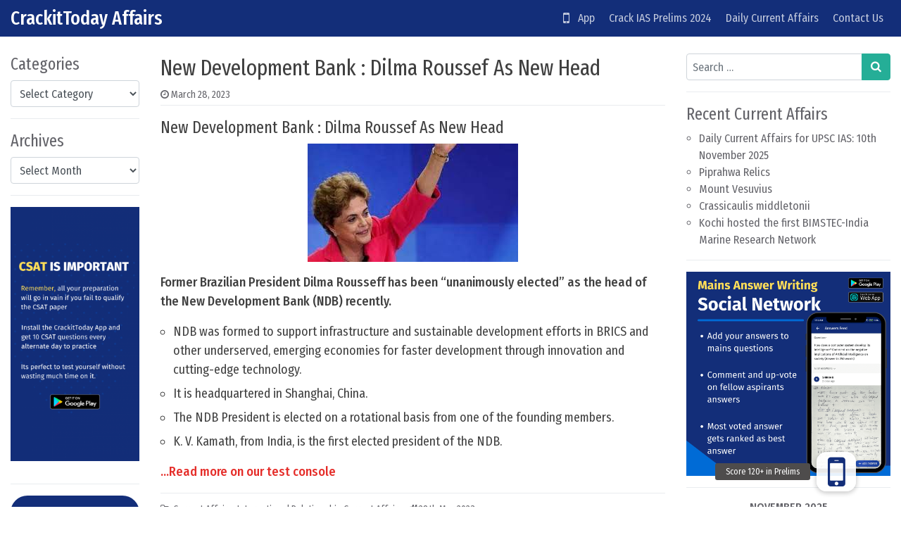

--- FILE ---
content_type: text/html; charset=UTF-8
request_url: https://crackittoday.com/current-affairs/new-development-bank-dilma-roussef-as-new-head/
body_size: 12637
content:
<!DOCTYPE html>
<html lang="en-US">
<head>
	<meta charset="UTF-8">
	<meta name="viewport" content="width=device-width, initial-scale=1, shrink-to-fit=no">
	<link rel="profile" href="https://gmpg.org/xfn/11">
	<title>New Development Bank : Dilma Roussef As New Head &#8211; CrackitToday Affairs</title>
<meta name='robots' content='max-image-preview:large' />
<link rel='dns-prefetch' href='//stackpath.bootstrapcdn.com' />
<link rel='stylesheet' id='pt-cv-public-style-css' href='https://crackittoday.com/wp-content/plugins/content-views-query-and-display-post-page/public/assets/css/cv.css?ver=3.7.1' media='all' />
<link rel='stylesheet' id='wp-block-library-css' href='https://crackittoday.com/wp-includes/css/dist/block-library/style.min.css?ver=6.5.2' media='all' />
<style id='classic-theme-styles-inline-css'>
/*! This file is auto-generated */
.wp-block-button__link{color:#fff;background-color:#32373c;border-radius:9999px;box-shadow:none;text-decoration:none;padding:calc(.667em + 2px) calc(1.333em + 2px);font-size:1.125em}.wp-block-file__button{background:#32373c;color:#fff;text-decoration:none}
</style>
<link rel='stylesheet' id='buttonizer_frontend_style-css' href='https://crackittoday.com/wp-content/plugins/buttonizer-multifunctional-button/assets/legacy/frontend.css?v=9f851fb3203c740b13d66b2369b3636d&#038;ver=6.5.2' media='all' />
<link rel='stylesheet' id='buttonizer-icon-library-css' href='https://stackpath.bootstrapcdn.com/font-awesome/4.7.0/css/font-awesome.min.css?ver=6.5.2' media='all' />
<link rel='stylesheet' id='ez-toc-css' href='https://crackittoday.com/wp-content/plugins/easy-table-of-contents/assets/css/screen.min.css?ver=2.0.65' media='all' />
<style id='ez-toc-inline-css'>
div#ez-toc-container .ez-toc-title {font-size: 120%;}div#ez-toc-container .ez-toc-title {font-weight: 500;}div#ez-toc-container ul li {font-size: 95%;}div#ez-toc-container ul li {font-weight: 500;}div#ez-toc-container nav ul ul li {font-size: 90%;}
.ez-toc-container-direction {direction: ltr;}.ez-toc-counter ul{counter-reset: item ;}.ez-toc-counter nav ul li a::before {content: counters(item, ".", decimal) ". ";display: inline-block;counter-increment: item;flex-grow: 0;flex-shrink: 0;margin-right: .2em; float: left; }.ez-toc-widget-direction {direction: ltr;}.ez-toc-widget-container ul{counter-reset: item ;}.ez-toc-widget-container nav ul li a::before {content: counters(item, ".", decimal) ". ";display: inline-block;counter-increment: item;flex-grow: 0;flex-shrink: 0;margin-right: .2em; float: left; }
</style>
<link rel='stylesheet' id='simplenews-styles-css' href='https://crackittoday.com/wp-content/themes/simple-news/css/theme.min.css?ver=1.0.9.1659437669' media='all' />
<script src="https://crackittoday.com/wp-includes/js/jquery/jquery.min.js?ver=3.7.1" id="jquery-core-js"></script>
<script src="https://crackittoday.com/wp-includes/js/jquery/jquery-migrate.min.js?ver=3.4.1" id="jquery-migrate-js"></script>
<link rel="https://api.w.org/" href="https://crackittoday.com/wp-json/" /><link rel="alternate" type="application/json" href="https://crackittoday.com/wp-json/wp/v2/posts/56168" /><meta name="generator" content="WordPress 6.5.2" />
<link rel="canonical" href="https://crackittoday.com/current-affairs/new-development-bank-dilma-roussef-as-new-head/" />
<link rel='shortlink' href='https://crackittoday.com/?p=56168' />
<link rel="alternate" type="application/json+oembed" href="https://crackittoday.com/wp-json/oembed/1.0/embed?url=https%3A%2F%2Fcrackittoday.com%2Fcurrent-affairs%2Fnew-development-bank-dilma-roussef-as-new-head%2F" />
<link rel="alternate" type="text/xml+oembed" href="https://crackittoday.com/wp-json/oembed/1.0/embed?url=https%3A%2F%2Fcrackittoday.com%2Fcurrent-affairs%2Fnew-development-bank-dilma-roussef-as-new-head%2F&#038;format=xml" />
		<script>
			( function() {
				window.onpageshow = function( event ) {
					// Defined window.wpforms means that a form exists on a page.
					// If so and back/forward button has been clicked,
					// force reload a page to prevent the submit button state stuck.
					if ( typeof window.wpforms !== 'undefined' && event.persisted ) {
						window.location.reload();
					}
				};
			}() );
		</script>
		<style type='text/css'>.rp4wp-related-posts ul{width:100%;padding:0; margin-top:10px; padding-left:10px float:left;}
.rp4wp-related-posts ul>li{list-style:none;padding:0;margin:0;padding-bottom:20px;clear:both;}
.rp4wp-related-posts ul>li>p{margin:0;padding:0;}
.rp4wp-related-posts ul>li>a{margin:0;padding:0; font-weight:500;    color: #e52d29;}
.rp4wp-related-post-image{width:35%;padding-right:25px;-moz-box-sizing:border-box;-webkit-box-sizing:border-box;box-sizing:border-box;float:left;}

.rp4wp-related-posts {  font-size: 18px; color: #404040; margin-top: 20px}
.rp4wp-related-post-content { color: #404040; }

.rp4wp-related-post-content>a { color: #e52d29; font-weight:500; padding-bottom:5px; }</style>
<meta name="mobile-web-app-capable" content="yes">
<meta name="apple-mobile-web-app-capable" content="yes">
<meta name="apple-mobile-web-app-title" content="CrackitToday Affairs - ">
<meta name="generator" content="Elementor 3.21.4; features: e_optimized_assets_loading, additional_custom_breakpoints; settings: css_print_method-external, google_font-enabled, font_display-auto">

<!-- BEGIN Clicky Analytics v2.2.3 Tracking - https://deconf.com/clicky-analytics-dashboard-wordpress/ -->
<script type="text/javascript">
  var clicky_custom = clicky_custom || {};
  clicky_custom.outbound_pattern = ['/go/','/out/'];
</script>

<script async src="//static.getclicky.com/101347421.js"></script>

<!-- END Clicky Analytics v2.2.3 Tracking - https://deconf.com/clicky-analytics-dashboard-wordpress/ -->

<link rel="icon" href="https://crackittoday.com/wp-content/uploads/2023/10/cropped-crkt-32x32.png" sizes="32x32" />
<link rel="icon" href="https://crackittoday.com/wp-content/uploads/2023/10/cropped-crkt-192x192.png" sizes="192x192" />
<link rel="apple-touch-icon" href="https://crackittoday.com/wp-content/uploads/2023/10/cropped-crkt-180x180.png" />
<meta name="msapplication-TileImage" content="https://crackittoday.com/wp-content/uploads/2023/10/cropped-crkt-270x270.png" />
		<style id="wp-custom-css">
			
#simplenewsTopBtn{
	display:none !important;
}

#simplenewsSearchBtn{
	display:none !important;
}


.bg-primary {
    background-color: #132e79 !important;
}

.grecaptcha-badge { 
visibility: hidden; 
}

.btn-primary, .wp-block-search button, input[type=submit] {
    color: #fff;
    background-color: #25ae97;
    border-color: #25ae97;
}

.daily-ca-layout
	.listing-item{
		margin-bottom:50px !important;
	}

.page-id-4531 .buttonizer{
	display:none !important;
}
.page-id-11181 .buttonizer{
	display:none !important;
}
.page-id-11132 .buttonizer{
	display:none !important;
}
.page-id-2872 .buttonizer{
	display:none !important;
}
.page-id-3051 .buttonizer{
	display:none !important;
}


.listing-item .awac-wrapper{
	display: none;
}

.byline{
	display:none
}

#ez-toc-container{
	margin-bottom:40px;
	padding:20px !important;
	font-size: 17px;
}
	.ez-toc-title-container{
		margin-bottom:10px
	}

/* .page-id-11181 #wrapper-navbar{
		display:none !important
}
.page-id-11132 #wrapper-navbar{
		display:none !important
}
.page-id-2872 #wrapper-navbar{
		display:none !important
}
.page-id-3051 #wrapper-navbar{
		display:none !important
} */

.entry-content li{
margin-bottom:7px;
margin-top: 7px	;
font-size: 18px;
}

.entry-content p{
font-size: 18px;
}

.entry-content{
	color:#404040;
}

.entry-title{
	color:#404040;
}

.bottomads{
	margin-top:30px;
	margin-bottom: 30px;
	border: 1px solid #aaa;
	background-color: #f9f9f9;
	border-radius:5px;
	padding:20px;
	padding-bottom: 0px !important;

}
.smartbanner{
	display:none
}
.single-post .smartbanner{
	display:block
}
.bottomads li{
	margin-top:0px;
	margin-bottom:0px;
}
.bottomads ul{
	margin-bottom:15px
}

#topbanner{
	margin-top: 10px
}
#bottombanner{
	margin-top: 30px;
	margin-bottom: 30px;
	//margin-left: -5px;
	//margin-right: -5px;
	
}

@media only screen and (min-width: 390px) {
	.share-button{
		max-width: 180px;
	}
}

@media only screen and (max-width: 390px) {
	.share-button{
		max-width: 150px;
	}
}
@media only screen and (max-width: 330px) {
	.share-button{
		max-width: 130px;
	}
}

@media only screen and (max-width: 480px) {
  .mobileonly{display: block;}
	.pconly{display: none;}
}
@media only screen and (min-width: 480px) {
   .mobileonly{display: none;}
	 .pconly{display: block;}
}
		</style>
		</head>

<body data-rsssl=1 class="post-template-default single single-post postid-56168 single-format-standard wp-embed-responsive text-break group-blog elementor-default elementor-kit-3732" itemscope itemtype="http://schema.org/WebSite">
<div class="site" id="page">

	<!-- ******************* The Navbar Area ******************* -->
	<div id="wrapper-navbar">

		<a class="skip-link sr-only sr-only-focusable" href="#content">Skip to content</a>

		<nav id="main-nav" class="navbar navbar-expand-xl navbar-dark bg-primary" aria-labelledby="main-nav-label">

		<h2 id="main-nav-label" class="sr-only">
			Main Navigation		</h2>

		<div class="container-fluid">

					<!-- Your site title as branding in the menu -->
					
						
							<div class="navbar-brand mr-0"><a rel="home" href="https://crackittoday.com/affairs" title="CrackitToday Affairs" itemprop="url">CrackitToday Affairs</a><span class="site-description"></span></div>

						
					<!-- end custom logo -->

				<button class="navbar-toggler" type="button" data-toggle="collapse" data-target="#navbarNavDropdown" aria-controls="navbarNavDropdown" aria-expanded="false" aria-label="Toggle navigation">
					<i class="fa fa-bars" aria-hidden="true"></i>
				</button>

				<!-- The WordPress Menu goes here -->
				<div id="navbarNavDropdown" class="collapse navbar-collapse"><ul id="main-menu" class="navbar-nav ml-auto"><li itemscope="itemscope" itemtype="https://www.schema.org/SiteNavigationElement" id="menu-item-4726" class="menu-item menu-item-type-custom menu-item-object-custom menu-item-home menu-item-4726 nav-item"><a title="   App" href="https://crackittoday.com" class="nav-link"><i class="fa fa-mobile fa-lg" aria-hidden="true"></i>   App</a></li>
<li itemscope="itemscope" itemtype="https://www.schema.org/SiteNavigationElement" id="menu-item-247" class="menu-item menu-item-type-post_type menu-item-object-post menu-item-247 nav-item"><a title="Crack IAS Prelims 2024" href="https://crackittoday.com/upsc/how-to-crack-ias-prelims-exam-2020-a-guide/" class="nav-link">Crack IAS Prelims 2024</a></li>
<li itemscope="itemscope" itemtype="https://www.schema.org/SiteNavigationElement" id="menu-item-471" class="menu-item menu-item-type-post_type menu-item-object-page menu-item-471 nav-item"><a title="Daily Current Affairs" href="https://crackittoday.com/today-current-affairs-for-upsc-in-english-2019-2020/" class="nav-link">Daily Current Affairs</a></li>
<li itemscope="itemscope" itemtype="https://www.schema.org/SiteNavigationElement" id="menu-item-72" class="menu-item menu-item-type-post_type menu-item-object-page menu-item-72 nav-item"><a title="Contact Us" href="https://crackittoday.com/contact-us/" class="nav-link">Contact Us</a></li>
</ul></div>
				<button type="button" id="simplenewsSearchBtn" aria-label="Open pop up search form" class="btn btn-primary btn-lg rounded-circle btn-fixed-btm d-md-none" data-toggle="modal" data-target="#simplenewsSearchModal">
					<i class="fa fa-search" aria-hidden="true"></i>
				</button>
				<!-- Modal -->
				<div class="modal fade" id="simplenewsSearchModal" tabindex="-1" aria-labelledby="simplenewsSearchModal" aria-hidden="true">
				  <div class="modal-dialog modal-dialog-centered">
				    <div class="modal-content">
				      <div class="modal-body p-2">
				        
<form method="get" id="searchmodal" action="https://crackittoday.com/" role="search">
	<label class="sr-only" for="sm">Pop up search form</label>
	<div class="input-group">
		<input class="field form-control" id="sm" name="s" type="text" aria-label="Search input" placeholder="Search &hellip;" value="">
		<span class="input-group-append">
			<button class="submit btn btn-primary" id="smsubmit" type="submit" aria-label="Search submit"><i class="fa fa-search" aria-hidden="true"></i></button>
		</span>
	</div>
</form>
				      </div>
				    </div>
				  </div>
				</div>

			</div><!-- .container -->

		</nav><!-- .site-navigation -->

	</div><!-- #wrapper-navbar end -->

	<div class="mobileonly" id='topbanner'> 
<a href="https://play.google.com/store/apps/details?id=com.crackittoday.upsc" target="_blank"> <img src="https://crackittoday.com/img/topbanner.png" alt="CrackitToday App"></a>
	</div>

<div class="wrapper" id="single-wrapper">

	<div class="container-fluid" id="content" tabindex="-1">

		<div class="row">

			<!-- Do the left sidebar check -->
			
<div class="col-sm-6 col-md-3 col-lg-2 widget-area order-2 order-md-1" id="left-sidebar" role="complementary">


<aside id="categories-2" class="widget mb-3 pb-3 border-bottom widget_categories"><h2 class="widget-title">Categories</h2><form action="https://crackittoday.com" method="get"><label class="screen-reader-text" for="cat">Categories</label><select  name='cat' id='cat' class='postform'>
	<option value='-1'>Select Category</option>
	<option class="level-0" value="221">Agriculture Current Affairs&nbsp;&nbsp;(311)</option>
	<option class="level-0" value="49">Arts Current Affairs&nbsp;&nbsp;(657)</option>
	<option class="level-0" value="1226">Banking Current Affairs&nbsp;&nbsp;(243)</option>
	<option class="level-0" value="4">Current Affairs&nbsp;&nbsp;(18,065)</option>
	<option class="level-0" value="11">Daily Current Affairs&nbsp;&nbsp;(1,832)</option>
	<option class="level-0" value="330">Defence Current Affairs&nbsp;&nbsp;(1,159)</option>
	<option class="level-0" value="56">Economics Current Affairs&nbsp;&nbsp;(2,309)</option>
	<option class="level-0" value="55">Environment Current Affairs&nbsp;&nbsp;(2,386)</option>
	<option class="level-0" value="178">Ethics Current Affairs&nbsp;&nbsp;(11)</option>
	<option class="level-0" value="53">Geography Current Affairs&nbsp;&nbsp;(1,310)</option>
	<option class="level-0" value="17">gkwiki&nbsp;&nbsp;(15)</option>
	<option class="level-0" value="52">History Current Affairs&nbsp;&nbsp;(315)</option>
	<option class="level-0" value="120">Important Awards&nbsp;&nbsp;(425)</option>
	<option class="level-0" value="220">Important Bills and Acts&nbsp;&nbsp;(29)</option>
	<option class="level-0" value="102">Important Dates&nbsp;&nbsp;(403)</option>
	<option class="level-0" value="134">Important Events&nbsp;&nbsp;(581)</option>
	<option class="level-0" value="384">Important Organisations&nbsp;&nbsp;(265)</option>
	<option class="level-0" value="66">Important Personalities&nbsp;&nbsp;(154)</option>
	<option class="level-0" value="136">Important Places&nbsp;&nbsp;(15)</option>
	<option class="level-0" value="123">Important Reports&nbsp;&nbsp;(817)</option>
	<option class="level-0" value="99">Important Scheme&nbsp;&nbsp;(1,127)</option>
	<option class="level-0" value="696">International News&nbsp;&nbsp;(136)</option>
	<option class="level-0" value="54">International Relationship Current Affairs&nbsp;&nbsp;(969)</option>
	<option class="level-0" value="10">JPSC&nbsp;&nbsp;(1)</option>
	<option class="level-0" value="50">Polity Current Affairs&nbsp;&nbsp;(1,242)</option>
	<option class="level-0" value="51">Science and Technology Current Affairs&nbsp;&nbsp;(3,641)</option>
	<option class="level-0" value="100">Sports Current Affairs&nbsp;&nbsp;(378)</option>
	<option class="level-0" value="5">Syllabus&nbsp;&nbsp;(1)</option>
	<option class="level-0" value="3">TestSeries&nbsp;&nbsp;(1)</option>
	<option class="level-0" value="7">UPSC&nbsp;&nbsp;(1)</option>
</select>
</form><script>
(function() {
	var dropdown = document.getElementById( "cat" );
	function onCatChange() {
		if ( dropdown.options[ dropdown.selectedIndex ].value > 0 ) {
			dropdown.parentNode.submit();
		}
	}
	dropdown.onchange = onCatChange;
})();
</script>
</aside><aside id="archives-2" class="widget mb-3 pb-3 border-bottom widget_archive"><h2 class="widget-title">Archives</h2>		<label class="screen-reader-text" for="archives-dropdown-2">Archives</label>
		<select id="archives-dropdown-2" name="archive-dropdown">
			
			<option value="">Select Month</option>
				<option value='https://crackittoday.com/2025/11/'> November 2025 &nbsp;(142)</option>
	<option value='https://crackittoday.com/2025/10/'> October 2025 &nbsp;(514)</option>
	<option value='https://crackittoday.com/2025/09/'> September 2025 &nbsp;(499)</option>
	<option value='https://crackittoday.com/2025/08/'> August 2025 &nbsp;(373)</option>
	<option value='https://crackittoday.com/2025/07/'> July 2025 &nbsp;(431)</option>
	<option value='https://crackittoday.com/2025/06/'> June 2025 &nbsp;(449)</option>
	<option value='https://crackittoday.com/2025/05/'> May 2025 &nbsp;(442)</option>
	<option value='https://crackittoday.com/2025/04/'> April 2025 &nbsp;(482)</option>
	<option value='https://crackittoday.com/2025/03/'> March 2025 &nbsp;(453)</option>
	<option value='https://crackittoday.com/2025/02/'> February 2025 &nbsp;(457)</option>
	<option value='https://crackittoday.com/2025/01/'> January 2025 &nbsp;(562)</option>
	<option value='https://crackittoday.com/2024/12/'> December 2024 &nbsp;(492)</option>
	<option value='https://crackittoday.com/2024/11/'> November 2024 &nbsp;(489)</option>
	<option value='https://crackittoday.com/2024/10/'> October 2024 &nbsp;(449)</option>
	<option value='https://crackittoday.com/2024/09/'> September 2024 &nbsp;(431)</option>
	<option value='https://crackittoday.com/2024/08/'> August 2024 &nbsp;(408)</option>
	<option value='https://crackittoday.com/2024/07/'> July 2024 &nbsp;(356)</option>
	<option value='https://crackittoday.com/2024/06/'> June 2024 &nbsp;(356)</option>
	<option value='https://crackittoday.com/2024/05/'> May 2024 &nbsp;(353)</option>
	<option value='https://crackittoday.com/2024/04/'> April 2024 &nbsp;(296)</option>
	<option value='https://crackittoday.com/2024/03/'> March 2024 &nbsp;(291)</option>
	<option value='https://crackittoday.com/2024/02/'> February 2024 &nbsp;(288)</option>
	<option value='https://crackittoday.com/2024/01/'> January 2024 &nbsp;(313)</option>
	<option value='https://crackittoday.com/2023/12/'> December 2023 &nbsp;(348)</option>
	<option value='https://crackittoday.com/2023/11/'> November 2023 &nbsp;(312)</option>
	<option value='https://crackittoday.com/2023/10/'> October 2023 &nbsp;(313)</option>
	<option value='https://crackittoday.com/2023/09/'> September 2023 &nbsp;(318)</option>
	<option value='https://crackittoday.com/2023/08/'> August 2023 &nbsp;(337)</option>
	<option value='https://crackittoday.com/2023/07/'> July 2023 &nbsp;(298)</option>
	<option value='https://crackittoday.com/2023/06/'> June 2023 &nbsp;(286)</option>
	<option value='https://crackittoday.com/2023/05/'> May 2023 &nbsp;(300)</option>
	<option value='https://crackittoday.com/2023/04/'> April 2023 &nbsp;(292)</option>
	<option value='https://crackittoday.com/2023/03/'> March 2023 &nbsp;(320)</option>
	<option value='https://crackittoday.com/2023/02/'> February 2023 &nbsp;(310)</option>
	<option value='https://crackittoday.com/2023/01/'> January 2023 &nbsp;(299)</option>
	<option value='https://crackittoday.com/2022/12/'> December 2022 &nbsp;(275)</option>
	<option value='https://crackittoday.com/2022/11/'> November 2022 &nbsp;(252)</option>
	<option value='https://crackittoday.com/2022/10/'> October 2022 &nbsp;(236)</option>
	<option value='https://crackittoday.com/2022/09/'> September 2022 &nbsp;(264)</option>
	<option value='https://crackittoday.com/2022/08/'> August 2022 &nbsp;(269)</option>
	<option value='https://crackittoday.com/2022/07/'> July 2022 &nbsp;(294)</option>
	<option value='https://crackittoday.com/2022/06/'> June 2022 &nbsp;(312)</option>
	<option value='https://crackittoday.com/2022/05/'> May 2022 &nbsp;(298)</option>
	<option value='https://crackittoday.com/2022/04/'> April 2022 &nbsp;(320)</option>
	<option value='https://crackittoday.com/2022/03/'> March 2022 &nbsp;(303)</option>
	<option value='https://crackittoday.com/2022/02/'> February 2022 &nbsp;(298)</option>
	<option value='https://crackittoday.com/2022/01/'> January 2022 &nbsp;(304)</option>
	<option value='https://crackittoday.com/2021/12/'> December 2021 &nbsp;(274)</option>
	<option value='https://crackittoday.com/2021/11/'> November 2021 &nbsp;(256)</option>
	<option value='https://crackittoday.com/2021/10/'> October 2021 &nbsp;(258)</option>
	<option value='https://crackittoday.com/2021/09/'> September 2021 &nbsp;(315)</option>
	<option value='https://crackittoday.com/2021/08/'> August 2021 &nbsp;(287)</option>
	<option value='https://crackittoday.com/2021/07/'> July 2021 &nbsp;(319)</option>
	<option value='https://crackittoday.com/2021/06/'> June 2021 &nbsp;(352)</option>
	<option value='https://crackittoday.com/2021/05/'> May 2021 &nbsp;(288)</option>
	<option value='https://crackittoday.com/2021/04/'> April 2021 &nbsp;(270)</option>
	<option value='https://crackittoday.com/2021/03/'> March 2021 &nbsp;(283)</option>
	<option value='https://crackittoday.com/2021/02/'> February 2021 &nbsp;(297)</option>
	<option value='https://crackittoday.com/2021/01/'> January 2021 &nbsp;(142)</option>
	<option value='https://crackittoday.com/2020/12/'> December 2020 &nbsp;(27)</option>
	<option value='https://crackittoday.com/2020/11/'> November 2020 &nbsp;(25)</option>
	<option value='https://crackittoday.com/2020/10/'> October 2020 &nbsp;(24)</option>
	<option value='https://crackittoday.com/2020/09/'> September 2020 &nbsp;(27)</option>
	<option value='https://crackittoday.com/2020/08/'> August 2020 &nbsp;(27)</option>
	<option value='https://crackittoday.com/2020/07/'> July 2020 &nbsp;(25)</option>
	<option value='https://crackittoday.com/2020/06/'> June 2020 &nbsp;(26)</option>
	<option value='https://crackittoday.com/2020/05/'> May 2020 &nbsp;(25)</option>
	<option value='https://crackittoday.com/2020/04/'> April 2020 &nbsp;(27)</option>
	<option value='https://crackittoday.com/2020/03/'> March 2020 &nbsp;(25)</option>
	<option value='https://crackittoday.com/2020/02/'> February 2020 &nbsp;(30)</option>
	<option value='https://crackittoday.com/2020/01/'> January 2020 &nbsp;(36)</option>
	<option value='https://crackittoday.com/2019/12/'> December 2019 &nbsp;(24)</option>
	<option value='https://crackittoday.com/2019/11/'> November 2019 &nbsp;(1)</option>
	<option value='https://crackittoday.com/2019/08/'> August 2019 &nbsp;(1)</option>
	<option value='https://crackittoday.com/2019/02/'> February 2019 &nbsp;(2)</option>

		</select>

			<script>
(function() {
	var dropdown = document.getElementById( "archives-dropdown-2" );
	function onSelectChange() {
		if ( dropdown.options[ dropdown.selectedIndex ].value !== '' ) {
			document.location.href = this.options[ this.selectedIndex ].value;
		}
	}
	dropdown.onchange = onSelectChange;
})();
</script>
</aside><aside id="block-12" class="widget mb-3 pb-3 border-bottom widget_block widget_media_image">
<figure class="wp-block-image size-large"><img fetchpriority="high" fetchpriority="high" decoding="async" width="520" height="1024" src="https://crackittoday.com/wp-content/uploads/2023/04/csattest-520x1024.png" alt="" class="wp-image-57558" srcset="https://crackittoday.com/wp-content/uploads/2023/04/csattest-520x1024.png 520w, https://crackittoday.com/wp-content/uploads/2023/04/csattest-152x300.png 152w, https://crackittoday.com/wp-content/uploads/2023/04/csattest-768x1512.png 768w, https://crackittoday.com/wp-content/uploads/2023/04/csattest-780x1536.png 780w, https://crackittoday.com/wp-content/uploads/2023/04/csattest.png 800w" sizes="(max-width: 520px) 100vw, 520px" /></figure>
</aside><aside id="block-11" class="widget mb-3 pb-3 border-bottom widget_block">
<div class="wp-block-buttons is-content-justification-center is-layout-flex wp-container-core-buttons-is-layout-1 wp-block-buttons-is-layout-flex">
<div class="wp-block-button has-custom-width wp-block-button__width-100 has-custom-font-size is-style-fill has-medium-font-size"><a class="wp-block-button__link has-background" href="https://crackittoday.com" style="border-radius:38px;background-color:#132e79" target="_blank" rel="noreferrer noopener">Get Started</a></div>
</div>
</aside>
</div><!-- #left-sidebar -->

<div class="col col-sm-12 col-md order-1 order-md-2 order-lg-1 content-area" id="primary">

			<main class="site-main" id="main">

				
<article class="post-56168 post type-post status-publish format-standard hentry category-current-affairs category-international-relationship-current-affairs tag-28th-mar-2023" id="post-56168">

	<header class="entry-header">

		<h1 class="entry-title">New Development Bank : Dilma Roussef As New Head</h1>
		<div class="entry-meta border-bottom pb-1 mb-3 small">

			<span class="posted-on mr-2"><i class="fa fa-clock-o" aria-hidden="true"></i> <a href="https://crackittoday.com/current-affairs/new-development-bank-dilma-roussef-as-new-head/" rel="bookmark"><time class="entry-date published updated" datetime="2023-03-28T06:16:26+00:00">March 28, 2023</time></a></span><span class="byline"><i class="fa fa-user-circle-o" aria-hidden="true"></i> <span class="author vcard"><a class="url fn n" href="https://crackittoday.com/author/sonali1234/">Kumari Sonali</a></span></span>
		</div>

	</header>

	
	<div class="entry-content">

		<h3>New Development Bank : Dilma Roussef As New Head</h3>
<p><img decoding="async" class="size-full wp-image-56171 aligncenter" src="https://crackittoday.com/wp-content/uploads/2023/03/download-1-17.jpg" alt="" width="299" height="168" /></p>
<p><strong>Former Brazilian President Dilma Rousseff has been “unanimously elected” as the head of the New Development Bank (NDB) recently.</strong></p>
<ul>
<li>NDB was formed to support infrastructure and sustainable development efforts in BRICS and other underserved, emerging economies for faster development through innovation and cutting-edge technology.</li>
<li>It is headquartered in Shanghai, China.</li>
<li>The NDB President is elected on a rotational basis from one of the founding members.</li>
<li>K. V. Kamath, from India, is the first elected president of the NDB.</li>
</ul>
<div class="awac-wrapper"><div class="awac widget black-studio-tinymce-10"><div class="textwidget"><p><a href="https://crackittoday.page.link/QhnR" target="_blank" rel="noopener"><strong>...Read more on our test console</strong></a></p>
</div></div></div><!-- CONTENT END 2 -->

		<div class="clearfix"></div>

		
	</div>

	<footer class="entry-footer mt-3 pt-12px border-top small">

		<span class="mr-2"><i class="fa fa-folder-open-o" aria-hidden="true"></i> <a href="https://crackittoday.com/category/current-affairs/" rel="category tag">Current Affairs</a>, <a href="https://crackittoday.com/category/current-affairs/international-relationship-current-affairs/" rel="category tag">International Relationship Current Affairs</a></span><span class="mr-2"><i class="fa fa-hashtag" aria-hidden="true"></i><a href="https://crackittoday.com/tag/28th-mar-2023/" rel="tag">28th Mar 2023</a></span>
	</footer>

</article>
					<div class="share">
						<div class="border-top mt-3 pt-12px" style="
						align-content: flex-center;    
						display: flex;
            			flex-flow: row wrap;">
						<div class="share-button"  style=" padding: 10px">
							<a href="https://wa.me/?text=New%20Development%20Bank%20%3A%20Dilma%20Roussef%20As%20New%20Head%20%3A%20CrackitToday%20Current%20Affairs%0A%0Ahttps%3A%2F%2Fcrackittoday.com%2Fcurrent-affairs%2Fnew-development-bank-dilma-roussef-as-new-head%2F" target="_blank"

							><img src = "https://crackittoday.com/img/sharewhatapp.png" alt = "Share Whatsapp" border = "0" style="max-width: 100%;
    max-height: 100%;" /> </a>
						</div>
						<div class="share-button" style="padding: 10px">
							<a href="tg://msg_url?url=https%3A%2F%2Fcrackittoday.com%2Fcurrent-affairs%2Fnew-development-bank-dilma-roussef-as-new-head%2F&text=New%20Development%20Bank%20%3A%20Dilma%20Roussef%20As%20New%20Head"
							target="_blank"
									><img src = "https://crackittoday.com/img/sharetelegram.png" alt = "Share Telegram" border = "0" style="max-width: 100%;
    max-height: 100%;" /> </a>
						</div>

						</div>
						
					</div>
				
					<div class="border-top mt-3 pt-12px">
					<div class='rp4wp-related-posts'>
<h3>...Read these too</h3>
<ul>
<li><div class='rp4wp-related-post-content'>
<a href='https://crackittoday.com/current-affairs/new-development-bank/'>New Development Bank</a><p>New Development Bank: During BRICS (Brazil, Russia, India, China and South Africa) meet, India proposed that NDB’s (New Development Bank) scope be expanded to strengthen Social Infrastructure besides promoting industry.&hellip;</p></div>
</li>
<li><div class='rp4wp-related-post-content'>
<a href='https://crackittoday.com/current-affairs/new-development-bank-ndb/'>New Development Bank (NDB)</a><p>New Development Bank (NDB): Finance and Corporate Affairs Minister Nirmala Sitharaman has urged the New Development Bank (NDB) to consider working closely with India’s new development financing institution for funding&hellip;</p></div>
</li>
<li><div class='rp4wp-related-post-content'>
<a href='https://crackittoday.com/current-affairs/asian-development-bank-adb/'>Asian Development Bank (ADB)</a><p>Asian Development Bank (ADB): Finance and Corporate Affairs Minister Nirmala Sitharaman, who is the Asian Development Bank’s (ADB) Governor for India, recently participated in the Governors’ Seminar on “Cooperation for&hellip;</p></div>
</li>
</ul>
</div>					</div>
								<nav class="container-fluid navigation post-navigation mt-12px mb-3">
			<h2 class="sr-only">Post navigation</h2>
			<div class="row nav-links">
				<div class="col px-0 py-12px border-top border-bottom nav-previous"><i class="fa fa-angle-double-left" aria-hidden="true"></i> <a href="https://crackittoday.com/current-affairs/finance-bill-2023/" rel="prev">Finance Bill 2023</a></div><div class="col px-0 py-12px border-bottom border-top nav-next text-right"><a href="https://crackittoday.com/daily-current-affairs/daily-current-affairs-for-upsc-ias-28th-march-2023/" rel="next">Daily Current Affairs for UPSC IAS: 28th March 2023</a> <i class="fa fa-angle-double-right" aria-hidden="true"></i></div>			</div><!-- .nav-links -->
		</nav><!-- .navigation -->
							
			</main><!-- #main -->

			
			<!-- Do the right sidebar check -->
			
</div><!-- #closing the primary container from /global-templates/left-sidebar-check.php -->


<div class="col-sm-6 col-md-4 col-lg-3 col-xxl-2 widget-area order-3" id="right-sidebar" role="complementary">


<aside id="search-2" class="widget mb-3 pb-3 border-bottom widget_search">
<form method="get" id="searchform" action="https://crackittoday.com/" role="search">
	<label class="sr-only" for="s">Search</label>
	<div class="input-group">
		<input class="field form-control" id="s" name="s" type="text" aria-label="Search input" placeholder="Search &hellip;" value="">
		<span class="input-group-append">
			<button class="submit btn btn-primary" id="searchsubmit" type="submit" aria-label="Search submit"><i class="fa fa-search" aria-hidden="true"></i></button>
		</span>
	</div>
</form>
</aside>
		<aside id="recent-posts-3" class="widget mb-3 pb-3 border-bottom widget_recent_entries">
		<h2 class="widget-title">Recent Current Affairs</h2>
		<ul>
											<li>
					<a href="https://crackittoday.com/daily-current-affairs/daily-current-affairs-for-upsc-ias-10th-november-2025/">Daily Current Affairs for UPSC IAS: 10th November 2025</a>
									</li>
											<li>
					<a href="https://crackittoday.com/current-affairs/piprahwa-relics-2/">Piprahwa Relics</a>
									</li>
											<li>
					<a href="https://crackittoday.com/current-affairs/mount-vesuvius/">Mount Vesuvius</a>
									</li>
											<li>
					<a href="https://crackittoday.com/current-affairs/crassicaulis-middletonii/">Crassicaulis middletonii</a>
									</li>
											<li>
					<a href="https://crackittoday.com/current-affairs/kochi-hosted-the-first-bimstec-india-marine-research-network/">Kochi hosted the first BIMSTEC-India Marine Research Network</a>
									</li>
					</ul>

		</aside><aside id="custom_html-5" class="widget_text widget mb-3 pb-3 border-bottom widget_custom_html"><div class="textwidget custom-html-widget"><div class="pconly_"><a href="https://play.google.com/store/apps/details?id=com.crackittoday.upsc"><img class="aligncenter" src="https://crackittoday.com/wp-content/uploads/2022/12/A-Game-Changer-for-UPSC-Aspirants-16-2.png" alt="Get it on Google Play" /></a></div></div></aside><aside id="calendar-2" class="widget mb-3 pb-3 border-bottom widget_calendar"><div id="calendar_wrap" class="calendar_wrap"><table id="wp-calendar" class="wp-calendar-table">
	<caption>November 2025</caption>
	<thead>
	<tr>
		<th scope="col" title="Sunday">S</th>
		<th scope="col" title="Monday">M</th>
		<th scope="col" title="Tuesday">T</th>
		<th scope="col" title="Wednesday">W</th>
		<th scope="col" title="Thursday">T</th>
		<th scope="col" title="Friday">F</th>
		<th scope="col" title="Saturday">S</th>
	</tr>
	</thead>
	<tbody>
	<tr>
		<td colspan="6" class="pad">&nbsp;</td><td><a href="https://crackittoday.com/2025/11/01/" aria-label="Posts published on November 1, 2025">1</a></td>
	</tr>
	<tr>
		<td>2</td><td><a href="https://crackittoday.com/2025/11/03/" aria-label="Posts published on November 3, 2025">3</a></td><td><a href="https://crackittoday.com/2025/11/04/" aria-label="Posts published on November 4, 2025">4</a></td><td><a href="https://crackittoday.com/2025/11/05/" aria-label="Posts published on November 5, 2025">5</a></td><td><a href="https://crackittoday.com/2025/11/06/" aria-label="Posts published on November 6, 2025">6</a></td><td>7</td><td><a href="https://crackittoday.com/2025/11/08/" aria-label="Posts published on November 8, 2025">8</a></td>
	</tr>
	<tr>
		<td>9</td><td id="today"><a href="https://crackittoday.com/2025/11/10/" aria-label="Posts published on November 10, 2025">10</a></td><td>11</td><td>12</td><td>13</td><td>14</td><td>15</td>
	</tr>
	<tr>
		<td>16</td><td>17</td><td>18</td><td>19</td><td>20</td><td>21</td><td>22</td>
	</tr>
	<tr>
		<td>23</td><td>24</td><td>25</td><td>26</td><td>27</td><td>28</td><td>29</td>
	</tr>
	<tr>
		<td>30</td>
		<td class="pad" colspan="6">&nbsp;</td>
	</tr>
	</tbody>
	</table><nav aria-label="Previous and next months" class="wp-calendar-nav">
		<span class="wp-calendar-nav-prev"><a href="https://crackittoday.com/2025/10/">&laquo; Oct</a></span>
		<span class="pad">&nbsp;</span>
		<span class="wp-calendar-nav-next">&nbsp;</span>
	</nav></div></aside><aside id="randompostforwidget-2" class="widget mb-3 pb-3 border-bottom RandomPostForWidget"><h2 class="widget-title">Popular Current Affairs</h2><ul><li><a href='https://crackittoday.com/daily-current-affairs/daily-current-affairs-for-upsc-ias-18th-april-2024/'>Daily Current Affairs for UPSC IAS: 18th April 2024</a></li><li><a href='https://crackittoday.com/current-affairs/proba-3-mission-european-space-agency/'>Proba-3 Mission : European Space Agency</a></li><li><a href='https://crackittoday.com/current-affairs/har-payment-digital-mission/'>Har Payment Digital Mission</a></li><li><a href='https://crackittoday.com/current-affairs/dragon-fruit-cultivation/'>Dragon Fruit Cultivation</a></li><li><a href='https://crackittoday.com/current-affairs/removal-of-red-notice-against-mehul-choksi/'>Removal Of Red Notice Against Mehul Choksi</a></li><li><a href='https://crackittoday.com/current-affairs/western-disturbance/'>Western Disturbance</a></li><li><a href='https://crackittoday.com/current-affairs/national-coal-index-2021-key-points/'>National Coal Index 2021: Key Points</a></li><li><a href='https://crackittoday.com/current-affairs/pashu-aushadhi-kendras/'>Pashu Aushadhi Kendras</a></li><li><a href='https://crackittoday.com/current-affairs/new-species-of-damselfish/'>New Species Of Damselfish</a></li><li><a href='https://crackittoday.com/current-affairs/houthis-attack-uae/'>Houthis Attack: UAE</a></li></ul></aside><aside id="block-14" class="widget mb-3 pb-3 border-bottom widget_block widget_media_image">
<figure class="wp-block-image size-full"><a href="https://play.google.com/store/apps/details?id=app.vinztech.wordplus" target="_blank" rel=" noreferrer noopener"><img decoding="async" width="700" height="342" src="https://crackittoday.com/wp-content/uploads/2024/01/7-copy-1.jpg" alt="" class="wp-image-75924" srcset="https://crackittoday.com/wp-content/uploads/2024/01/7-copy-1.jpg 700w, https://crackittoday.com/wp-content/uploads/2024/01/7-copy-1-300x147.jpg 300w" sizes="(max-width: 700px) 100vw, 700px" /></a></figure>
</aside>
</div><!-- #right-sidebar -->

		</div><!-- .row -->

	</div><!-- #content -->

</div><!-- #single-wrapper -->




	<!-- ******************* The Footer Full-width Widget Area ******************* -->

	<div class="pt-4 pb-2" id="wrapper-footer-full">

		<div class="container-fluid" id="footer-full-content" tabindex="-1">

			<div class="row">

				<div id="block-8" class="footer-widget mb-3 widget_block widget-count-5 col-sm-6 col-lg-4 col-xxl">
<div class="wp-block-columns is-layout-flex wp-container-core-columns-is-layout-1 wp-block-columns-is-layout-flex">
<div class="wp-block-column is-layout-flow wp-block-column-is-layout-flow" style="flex-basis:100%"></div>
</div>
</div><!-- .footer-widget --><div id="block-9" class="footer-widget mb-3 widget_block widget-count-5 col-sm-6 col-lg-4 col-xxl">
<div class="wp-block-columns is-layout-flex wp-container-core-columns-is-layout-2 wp-block-columns-is-layout-flex">
<div class="wp-block-column is-layout-flow wp-block-column-is-layout-flow"></div>
</div>
</div><!-- .footer-widget --><div id="black-studio-tinymce-6" class="footer-widget mb-3 widget_black_studio_tinymce widget-count-5 col-sm-6 col-lg-4 col-xxl"><h2 class="widget-title">Important Links</h2><div class="textwidget"><ul>
<li><a href="https://play.google.com/store/apps/details?id=com.crackittoday.currentaffairs" target="_blank" rel="noopener">Current Affairs App</a></li>
<li><a href="https://play.google.com/store/apps/details?id=com.crackittoday.upsc&amp;hl=en_IN&amp;gl=US" target="_blank" rel="noopener">CrackitToday Android App</a></li>
<li><a href="https://play.google.com/store/apps/details?id=app.vinztech.wordplus" target="_blank" rel="noopener">WordGame - Improve Vocabulary</a></li>
<li><a href="https://www.instagram.com/crackittodayapp/" target="_blank" rel="noopener">CrackitToday Instagram Page</a></li>
<li><a href="https://www.youtube.com/channel/UCvFP4c0MciXqwrvfVWqRAVQ/videos?app=desktop" target="_blank" rel="noopener">CrackitToday Youtube Channel</a></li>
</ul>
</div></div><!-- .footer-widget --><div id="black-studio-tinymce-5" class="footer-widget mb-3 widget_black_studio_tinymce widget-count-5 col-sm-6 col-lg-4 col-xxl"><h2 class="widget-title">Important External Links</h2><div class="textwidget"><ul>
<li><a href="https://www.upsc.gov.in" target="_blank" rel="noopener">UPSC Official Website</a></li>
<li><a href="https://upsconline.nic.in" target="_blank" rel="noopener">UPSC Online (Exams and Results)</a></li>
<li><a href="https://www.upsc.gov.in/sites/default/files/Engl_CSP_2017.pdf" target="_blank" rel="noopener">UPSC CSE Syllabus </a></li>
<li><a href="https://www.ndtv.com/topic/upsc" target="_blank" rel="noopener">Latest Updates on UPSC Exams</a></li>
<li><a href="https://twitter.com/hashtag/upsc" target="_blank" rel="noopener">Trends</a></li>
</ul>
</div></div><!-- .footer-widget --><div id="black-studio-tinymce-7" class="footer-widget mb-3 widget_black_studio_tinymce widget-count-5 col-sm-6 col-lg-4 col-xxl"><h2 class="widget-title">Apps</h2><div class="textwidget"><p><a href="https://play.google.com/store/apps/details?id=com.crackittoday.upsc&amp;hl=en_IN&amp;gl=US" target="_blank" rel="noopener"><img class="wp-image-27820 alignleft" src="https://crackittoday.com/wp-content/uploads/2022/11/en_badge_web_generic-300x116-1.png" alt="" width="200" height="77" /></a><br />
</br><br />
<a href="https://apps.apple.com/us/app/crackittoday/id6468933356" target="_blank" rel="noopener"><img class="wp-image-27820 alignleft" src="https://crackittoday.com/wp-content/uploads/2023/10/crackittoda_ios.png" alt="" width="200" height="77" /></a></p>
</div></div><!-- .footer-widget -->
			</div>

		</div>

	</div><!-- #wrapper-footer-full -->


<div class="pt-3 pb-3 bg-primary" id="wrapper-footer">

	<div class="container-fluid">

		<div class="row">

			<div class="col">

				<footer class="site-footer" id="colophon">

					<div class="site-info text-center small">

						Copyright &copy;2025 <a href="https://crackittoday.com/" rel="home">CrackitToday Affairs</a> : <a href="https://crackittoday.com/"></a>. 
					</div><!-- .site-info -->

				</footer><!-- #colophon -->

			</div><!--col end -->

		</div><!-- row end -->

	</div><!-- container end -->

</div><!-- wrapper end -->

</div><!-- #page we need this extra closing tag here -->

<button onclick="simplenewsTopFunction()" id="simplenewsTopBtn" title="Scroll To Top" type="button" class="btn btn-primary btn-lg rounded-circle btn-fixed-btm" tabindex="-1">
	<i class="fa fa-arrow-up" aria-hidden="true"></i>
</button>

<style id='core-block-supports-inline-css'>
.wp-container-core-buttons-is-layout-1.wp-container-core-buttons-is-layout-1{justify-content:center;}.wp-container-core-columns-is-layout-1.wp-container-core-columns-is-layout-1{flex-wrap:nowrap;}.wp-container-core-columns-is-layout-2.wp-container-core-columns-is-layout-2{flex-wrap:nowrap;}
</style>
<script id="buttonizer_frontend_javascript-js-extra">
var buttonizer_data = {"plugin":"buttonizer","status":"success","result":[{"data":{"name":"New group","show_mobile":true,"show_desktop":true,"id":"c4c1fd89-6718-4f1e-aa8e-0616905511bd","menu_style":"default","menu_animation":"bounce","horizontal":"right: 5%;","vertical":"bottom: 3%;"},"buttons":[{"name":"New button","show_mobile":true,"show_desktop":true,"id":"3689ca6a-c076-4e0b-85bd-242daa2058ee","type":"url","action":"https:\/\/play.google.com\/store\/apps\/details?id=com.crackittoday.upsc&hl=en_IN&gl=US","label":"Score 120+ in Prelims","icon":"fa fa-mobile","icon_size":58,"icon_image_size":58,"background_color":"rgba(255, 255, 255, 0.91)","show_label_mobile":"always","icon_color":"rgba(19, 46, 121, 1);rgba(246, 0, 155, 1)","label_color":"rgba(255, 255, 255, 1)","label_background_color":"rgba(78, 76, 76, 1)","border_radius":"25% 25% 25% 25%"}]}],"warning":[],"premium":""};
var buttonizer_ajax = {"ajaxurl":"https:\/\/crackittoday.com\/wp-admin\/admin-ajax.php","version":"3.4.3","buttonizer_path":"https:\/\/crackittoday.com\/wp-content\/plugins\/buttonizer-multifunctional-button","buttonizer_assets":"https:\/\/crackittoday.com\/wp-content\/plugins\/buttonizer-multifunctional-button\/assets\/legacy\/","base_url":"https:\/\/crackittoday.com","current":[],"in_preview":"","is_admin":"","cache":"994151525b98637258de7f017641cb91","enable_ga_clicks":"1"};
</script>
<script src="https://crackittoday.com/wp-content/plugins/buttonizer-multifunctional-button/assets/legacy/frontend.min.js?v=9f851fb3203c740b13d66b2369b3636d&amp;ver=6.5.2" id="buttonizer_frontend_javascript-js"></script>
<script id="ez-toc-scroll-scriptjs-js-extra">
var eztoc_smooth_local = {"scroll_offset":"30","add_request_uri":""};
</script>
<script src="https://crackittoday.com/wp-content/plugins/easy-table-of-contents/assets/js/smooth_scroll.min.js?ver=2.0.65" id="ez-toc-scroll-scriptjs-js"></script>
<script src="https://crackittoday.com/wp-content/plugins/easy-table-of-contents/vendor/js-cookie/js.cookie.min.js?ver=2.2.1" id="ez-toc-js-cookie-js"></script>
<script src="https://crackittoday.com/wp-content/plugins/easy-table-of-contents/vendor/sticky-kit/jquery.sticky-kit.min.js?ver=1.9.2" id="ez-toc-jquery-sticky-kit-js"></script>
<script id="ez-toc-js-js-extra">
var ezTOC = {"smooth_scroll":"1","scroll_offset":"30","fallbackIcon":"<span class=\"\"><span class=\"eztoc-hide\" style=\"display:none;\">Toggle<\/span><span class=\"ez-toc-icon-toggle-span\"><svg style=\"fill: #999;color:#999\" xmlns=\"http:\/\/www.w3.org\/2000\/svg\" class=\"list-377408\" width=\"20px\" height=\"20px\" viewBox=\"0 0 24 24\" fill=\"none\"><path d=\"M6 6H4v2h2V6zm14 0H8v2h12V6zM4 11h2v2H4v-2zm16 0H8v2h12v-2zM4 16h2v2H4v-2zm16 0H8v2h12v-2z\" fill=\"currentColor\"><\/path><\/svg><svg style=\"fill: #999;color:#999\" class=\"arrow-unsorted-368013\" xmlns=\"http:\/\/www.w3.org\/2000\/svg\" width=\"10px\" height=\"10px\" viewBox=\"0 0 24 24\" version=\"1.2\" baseProfile=\"tiny\"><path d=\"M18.2 9.3l-6.2-6.3-6.2 6.3c-.2.2-.3.4-.3.7s.1.5.3.7c.2.2.4.3.7.3h11c.3 0 .5-.1.7-.3.2-.2.3-.5.3-.7s-.1-.5-.3-.7zM5.8 14.7l6.2 6.3 6.2-6.3c.2-.2.3-.5.3-.7s-.1-.5-.3-.7c-.2-.2-.4-.3-.7-.3h-11c-.3 0-.5.1-.7.3-.2.2-.3.5-.3.7s.1.5.3.7z\"\/><\/svg><\/span><\/span>"};
</script>
<script src="https://crackittoday.com/wp-content/plugins/easy-table-of-contents/assets/js/front.min.js?ver=2.0.65-1714900907" id="ez-toc-js-js"></script>
<script src="https://crackittoday.com/wp-content/themes/simple-news/js/theme.min.js?ver=1.0.9.1659437669" id="simplenews-scripts-js"></script>
<script id="pt-cv-content-views-script-js-extra">
var PT_CV_PUBLIC = {"_prefix":"pt-cv-","page_to_show":"5","_nonce":"5cf067c622","is_admin":"","is_mobile":"","ajaxurl":"https:\/\/crackittoday.com\/wp-admin\/admin-ajax.php","lang":"","loading_image_src":"data:image\/gif;base64,R0lGODlhDwAPALMPAMrKygwMDJOTkz09PZWVla+vr3p6euTk5M7OzuXl5TMzMwAAAJmZmWZmZszMzP\/\/\/yH\/[base64]\/wyVlamTi3nSdgwFNdhEJgTJoNyoB9ISYoQmdjiZPcj7EYCAeCF1gEDo4Dz2eIAAAh+QQFCgAPACwCAAAADQANAAAEM\/DJBxiYeLKdX3IJZT1FU0iIg2RNKx3OkZVnZ98ToRD4MyiDnkAh6BkNC0MvsAj0kMpHBAAh+QQFCgAPACwGAAAACQAPAAAEMDC59KpFDll73HkAA2wVY5KgiK5b0RRoI6MuzG6EQqCDMlSGheEhUAgqgUUAFRySIgAh+QQFCgAPACwCAAIADQANAAAEM\/DJKZNLND\/[base64]"};
var PT_CV_PAGINATION = {"first":"\u00ab","prev":"\u2039","next":"\u203a","last":"\u00bb","goto_first":"Go to first page","goto_prev":"Go to previous page","goto_next":"Go to next page","goto_last":"Go to last page","current_page":"Current page is","goto_page":"Go to page"};
</script>
<script src="https://crackittoday.com/wp-content/plugins/content-views-query-and-display-post-page/public/assets/js/cv.js?ver=3.7.1" id="pt-cv-content-views-script-js"></script>

</body>

</html>

